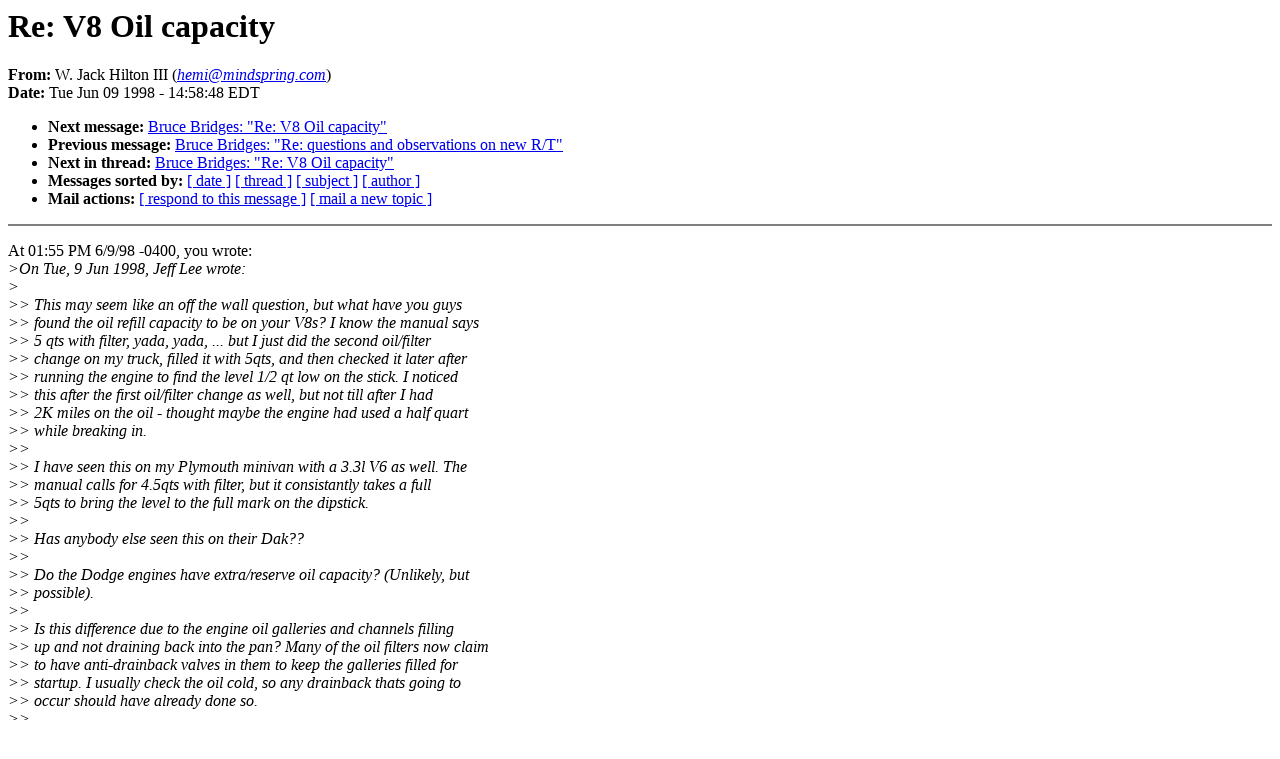

--- FILE ---
content_type: text/html
request_url: http://archives.dakota-truck.net/9806/0656.html
body_size: 7960
content:
<!DOCTYPE HTML PUBLIC "-//W3C//DTD HTML 4.0 Transitional//EN"
                      "http://www.w3.org/TR/REC-html40/loose.dtd">
<HTML>
<HEAD>
<TITLE>DML Archives: Re: V8 Oil capacity</TITLE>
<META NAME="Author" CONTENT="W. Jack Hilton III (hemi@mindspring.com)">
<META NAME="Subject" CONTENT="Re: V8 Oil capacity">
</HEAD>
<BODY BGCOLOR="#FFFFFF" TEXT="#000000">
<H1>Re: V8 Oil capacity</H1>
<!-- received="Tue Jun  9 15:42:20 1998" -->
<!-- isoreceived="19980609194220" -->
<!-- sent="Tue, 09 Jun 1998 14:58:48 -0400" -->
<!-- isosent="19980609185848" -->
<!-- name="W. Jack Hilton III" -->
<!-- email="hemi@mindspring.com" -->
<!-- subject="Re: V8 Oil capacity" -->
<!-- id="3.0.5.32.19980609145848.0079d800@pop.mindspring.com" -->
<!-- inreplyto="Pine.SUN.3.91.980609134708.14212A-100000@mary.cs.fredonia." -->
<STRONG>From:</STRONG> W. Jack Hilton III (<A HREF="mailto:hemi@mindspring.com?Subject=Re:%20V8%20Oil%20capacity&In-Reply-To=&lt;3.0.5.32.19980609145848.0079d800@pop.mindspring.com&gt;"><EM>hemi@mindspring.com</EM></A>)<BR>
<STRONG>Date:</STRONG> Tue Jun 09 1998 - 14:58:48 EDT
<P>
<!-- next="start" -->
<UL>
<LI><STRONG>Next message:</STRONG> <A HREF="0657.html">Bruce Bridges: "Re: V8 Oil capacity"</A>
<LI><STRONG>Previous message:</STRONG> <A HREF="0655.html">Bruce Bridges: "Re: questions and observations on new R/T"</A>
<!-- nextthread="start" -->
<LI><STRONG>Next in thread:</STRONG> <A HREF="0657.html">Bruce Bridges: "Re: V8 Oil capacity"</A>
<!-- reply="end" -->
<LI><STRONG>Messages sorted by:</STRONG> 
<A HREF="date.html#656">[ date ]</A>
<A HREF="index.html#656">[ thread ]</A>
<A HREF="subject.html#656">[ subject ]</A>
<A HREF="author.html#656">[ author ]</A>
<LI><STRONG>Mail actions:</STRONG> <A HREF="mailto:dakota-truck@dakota-truck.net?Subject=Re:%20V8%20Oil%20capacity&In-Reply-To=&lt;3.0.5.32.19980609145848.0079d800@pop.mindspring.com&gt;">[ respond to this message ]</A> <A HREF="mailto:dakota-truck@dakota-truck.net">[ mail a new topic ]</A>
</UL>
<HR NOSHADE><P>
<!-- body="start" -->
<P>
At 01:55 PM 6/9/98 -0400, you wrote:
<BR>
<EM>&gt;On Tue, 9 Jun 1998, Jeff Lee wrote:
</EM><BR>
<EM>&gt;
</EM><BR>
<EM>&gt;&gt; This may seem like an off the wall question, but what have you guys
</EM><BR>
<EM>&gt;&gt; found the oil refill capacity to be on your V8s? I know the manual says
</EM><BR>
<EM>&gt;&gt; 5 qts with filter, yada, yada, ... but I just did the second oil/filter
</EM><BR>
<EM>&gt;&gt; change on my truck, filled it with 5qts, and then checked it later after
</EM><BR>
<EM>&gt;&gt; running the engine to find the level 1/2 qt low on the stick. I noticed
</EM><BR>
<EM>&gt;&gt; this after the first oil/filter change as well, but not till after I had
</EM><BR>
<EM>&gt;&gt; 2K miles on the oil - thought maybe the engine had used a half quart
</EM><BR>
<EM>&gt;&gt; while breaking in.
</EM><BR>
<EM>&gt;&gt; 
</EM><BR>
<EM>&gt;&gt; I have seen this on my Plymouth minivan with a 3.3l V6 as well. The
</EM><BR>
<EM>&gt;&gt; manual calls for 4.5qts with filter, but it consistantly takes a full
</EM><BR>
<EM>&gt;&gt; 5qts to bring the level to the full mark on the dipstick.
</EM><BR>
<EM>&gt;&gt; 
</EM><BR>
<EM>&gt;&gt; Has anybody else seen this on their Dak??
</EM><BR>
<EM>&gt;&gt; 
</EM><BR>
<EM>&gt;&gt; Do the Dodge engines have extra/reserve oil capacity? (Unlikely, but
</EM><BR>
<EM>&gt;&gt; possible).
</EM><BR>
<EM>&gt;&gt; 
</EM><BR>
<EM>&gt;&gt; Is this difference due to the engine oil galleries and channels filling
</EM><BR>
<EM>&gt;&gt; up and not draining back into the pan? Many of the oil filters now claim
</EM><BR>
<EM>&gt;&gt; to have anti-drainback valves in them to keep the galleries filled for
</EM><BR>
<EM>&gt;&gt; startup. I usually check the oil cold, so any drainback thats going to
</EM><BR>
<EM>&gt;&gt; occur should have already done so.
</EM><BR>
<EM>&gt;&gt; 
</EM><BR>
<EM>&gt;&gt; The bottom line question is: should I top off to the full line on the
</EM><BR>
<EM>&gt;&gt; stick (5.5qts)? I have been doing that on my minivan for the last 45K
</EM><BR>
<EM>&gt;&gt; miles with no ill effects (like blown seals, etc.).
</EM><BR>
<EM>&gt;&gt; 
</EM><BR>
<EM>&gt;
</EM><BR>
<EM>&gt;
</EM><BR>
<EM>&gt;   When I change my oil, I like the level to be in the middle; between
</EM><BR>
<EM>&gt;the full and &quot;add&quot; marks.  With my '96 5.2l, 5 quarts puts it exactly
</EM><BR>
<EM>&gt;there.  (I always change my filter; if you don't change the filter, 
</EM><BR>
<EM>&gt;you'll need less, of course.)  Its nice not having to worry about 
</EM><BR>
<EM>&gt;getting half a quart in there; I just empty, put on a new filter,
</EM><BR>
<EM>&gt;and dump 5 quarts in the top.  I run it for a minute or so and shut it
</EM><BR>
<EM>&gt;off, then wait a few minutes and check the level, just to be sure.  So
</EM><BR>
<EM>&gt;far, its always been in the same place; right in the middle.
</EM><BR>
<EM>&gt;   
</EM><BR>
<EM>&gt;   That's how I've always changed my oil.  I don't know how important
</EM><BR>
<EM>&gt;the oil level is on the Daks, but with my previous car's engine, 
</EM><BR>
<EM>&gt;(Mitsubishi 3.0l twin turbocharged) you had to be careful not to 
</EM><BR>
<EM>&gt;overfill it, or you risk &quot;foaming&quot;.  I forget exactly what causes
</EM><BR>
<EM>&gt;it, but if you overfill the oil in an engine, it can be churned up
</EM><BR>
<EM>&gt;into foam (by the valvetrain, maybe?) and is generally not a good
</EM><BR>
<EM>&gt;thing for your engine.  So, I keep mine right in the middle, which I
</EM><BR>
<EM>&gt;figure is the safest point between the two extremes of foaming and
</EM><BR>
<EM>&gt;running out of oil.
</EM><BR>
<EM>&gt;
</EM><BR>
<P><P>&quot;Foaming&quot; is usually caused by the crank being submerged in the oil (from
<BR>
having it overfull) which in turn &quot;churns&quot; up the oil and causes it to foam
<BR>
which makes it less able to be circulated . 
<BR>
<P><P>PEACE
<BR>
<P><P>W.Jack Hilton III
<BR>
<P><P>Bad Ass '98 Dakota Sport 5.9 R/T Club Cab nicknamed &quot;Black Death&quot;
<BR>
<P><P>I was sexually stimulated when I first saw this truck.....really !
<BR>
<P><P><P><P><EM>&gt;
</EM><BR>
<EM>&gt;
</EM><BR>
<EM>&gt;                                              -Jon-
</EM><BR>
<EM>&gt;
</EM><BR>
<EM>&gt;  .--- <A HREF="mailto:stei0302@cs.fredonia.edu?Subject=Re:%20V8%20Oil%20capacity&In-Reply-To=&lt;3.0.5.32.19980609145848.0079d800@pop.mindspring.com&gt;">stei0302@cs.fredonia.edu</A> ------------------------------------.
</EM><BR>
<EM>&gt;  |  DoD# 1038,  EAA# 518210,  NMA# 117376,  USUA# A46209,  RP-SEL  |
</EM><BR>
<EM>&gt;  | '96 Dodge Dakota v8 SLT CC (15.29@88.58),  '96 Kolb FireFly 447 |
</EM><BR>
<EM>&gt;  `----------------------- <A HREF="http://www.cs.fredonia.edu/~stei0302/">http://www.cs.fredonia.edu/~stei0302/</A> ---'
</EM><BR>
<EM>&gt;
</EM><BR>
<P><!-- body="end" -->
<HR NOSHADE>
<UL>
<!-- next="start" -->
<LI><STRONG>Next message:</STRONG> <A HREF="0657.html">Bruce Bridges: "Re: V8 Oil capacity"</A>
<LI><STRONG>Previous message:</STRONG> <A HREF="0655.html">Bruce Bridges: "Re: questions and observations on new R/T"</A>
<!-- nextthread="start" -->
<LI><STRONG>Next in thread:</STRONG> <A HREF="0657.html">Bruce Bridges: "Re: V8 Oil capacity"</A>
<!-- reply="end" -->
<LI><STRONG>Messages sorted by:</STRONG> 
<A HREF="date.html#656">[ date ]</A>
<A HREF="index.html#656">[ thread ]</A>
<A HREF="subject.html#656">[ subject ]</A>
<A HREF="author.html#656">[ author ]</A>
<LI><STRONG>Mail actions:</STRONG> <A HREF="mailto:dakota-truck@dakota-truck.net?Subject=Re:%20V8%20Oil%20capacity&In-Reply-To=&lt;3.0.5.32.19980609145848.0079d800@pop.mindspring.com&gt;">[ respond to this message ]</A> <A HREF="mailto:dakota-truck@dakota-truck.net">[ mail a new topic ]</A>
</UL>
<!-- trailer="footer" -->
<HR NOSHADE>
<P>
<SMALL>
<EM>
This archive was generated by <A HREF="http://www.hypermail.org/">hypermail 2b29</A> 
: <EM>Fri Jun 20 2003 - 12:08:55 EDT</EM>
</EM>
</SMALL>
</BODY>
</HTML>
